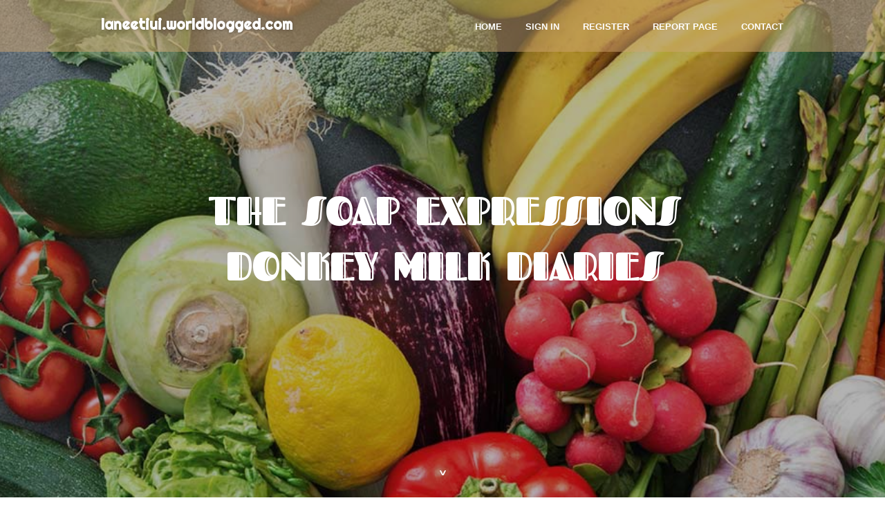

--- FILE ---
content_type: text/html; charset=UTF-8
request_url: https://laneetiui.worldblogged.com/33611685/the-soap-expressions-donkey-milk-diaries
body_size: 4522
content:
<!DOCTYPE html>
<!--[if IE 8]><html class="lt-ie10 lt-ie9 no-js" prefix="og: https://ogp.me/ns#" lang="en"><![endif]-->
<!--[if IE 9]><html class="lt-ie10 no-js" prefix="og: https://ogp.me/ns#" lang="en"><![endif]-->
<!--[if gt IE 9]><!--><html class="no-js" prefix="og: https://ogp.me/ns#" lang="en"><!--<![endif]-->
<head>
<meta charset="utf-8"><meta http-equiv="X-UA-Compatible" content="IE=edge,chrome=1">
<title>The soap expressions donkey milk Diaries</title>
<meta name="viewport" content="width=device-width,initial-scale=1,viewport-fit=cover">
<meta name="msapplication-tap-highlight" content="no">
<link href="https://cloud.worldblogged.com/blog/cdn/style.css" rel="stylesheet">
<meta name="generator" content="worldblogged.com">
<meta name="format-detection" content="telephone=no">
<meta property="og:url" content="https://laneetiui.worldblogged.com/33611685/the-soap-expressions-donkey-milk-diaries">
<meta property="og:title" content="The soap expressions donkey milk Diaries">
<meta property="og:type" content="article">
<meta property="og:description" content="The soap expressions donkey milk Diaries">
<meta property="og:site_name" content="worldblogged.com">
<meta property="og:image" content="https://cloud.worldblogged.com/blog/images/img07.jpg">
<link rel="canonical" href="https://laneetiui.worldblogged.com/33611685/the-soap-expressions-donkey-milk-diaries" />
<link href="https://cloud.worldblogged.com/favicon.ico" rel="shortcut icon" />
</head>
<body class="layout-01 wtf-homepage">
<div class="wnd-page color-red">

<div id="wrapper">

<header id="header">
<div id="layout-section" class="section header header-01 cf design-01 section-media">
<div class="nav-line initial-state cf wnd-fixed">
<div class="section-inner">
<div class="logo logo-default wnd-font-size-90 proxima-nova">
<div class="logo-content">
<div class="text-content-outer"><span class="text-content"><a class="blog_home_link" href="https://laneetiui.worldblogged.com"><strong>laneetiui.worldblogged.com</strong></a></span>
</div></div></div>

<nav id="menu" role="navigation"><div class="menu-not-loaded">

<ul class="level-1"><li class="wnd-active wnd-homepage">
<li><a href="https://worldblogged.com"><span>Home</span></a></li>
<li><a href="https://worldblogged.com/sign-in"><span>Sign In</span></a></li>
<li><a href="https://worldblogged.com/register"><span>Register</span></a></li>
<li><a href="https://worldblogged.com/report"><span>Report page</span></a></li>
<li><a href="https://worldblogged.com/contact"><span>Contact</span></a></li>
</ul><span class="more-text">More</span>
</div>
</nav>
  <span style="width:100px; display:none; height:100px; "><a href="https://worldblogged.com/new-posts?1">1</a><a href="https://worldblogged.com/new-posts?2">2</a><a href="https://worldblogged.com/new-posts?3">3</a><a href="https://worldblogged.com/new-posts?4">4</a><a href="https://worldblogged.com/new-posts?5">5</a></span>

<div id="menu-mobile" class="hidden"><a href="#" id="menu-submit"><span></span>Menu</a></div>

</div>
</div>

</div>
</header>
<main id="main" class="cf" role="main">
<div class="section-wrapper cf">
<div class="section-wrapper-content cf"><div class="section header header-01 cf design-01 section-media wnd-background-image">
<div class="section-bg">
<div class="section-bg-layer wnd-background-image  bgpos-top-center bgatt-scroll" style="background-image:url('https://cloud.worldblogged.com/blog/images/img07.jpg')"></div>
<div class="section-bg-layer section-bg-overlay overlay-black-light"></div>
</div>

<div class="header-content cf">
<div class="header-claim">
<div class="claim-content">
<div class="claim-inner">
<div class="section-inner">
<h1><span class="styled-inline-text claim-borders playfair-display"><span><span>THE SOAP EXPRESSIONS DONKEY MILK DIARIES</span></span></span></h1>
</div></div></div></div>

<a href="" class="more"></a>

</div>
<div class="header-gradient"></div>
</div><section class="section default-01 design-01 section-white"><div class="section-bg">
<div class="section-bg-layer">

</div>
<div class="section-bg-layer section-bg-overlay"></div>
</div>
<div class="section-inner">
<div class="content cf">
<div>
<div class="column-wrapper cf">
<div><div class="column-content pr" style="width:100%;">
<div><div class="text cf design-01">


<div class="text-content">
<h1><font style="font-size:170%">The soap expressions donkey milk Diaries</font></h1>
<h2>The soap expressions donkey milk Diaries</h2>
<h3><em>Blog Article</em></h3>

<p>Useful cookies assistance to execute sure functionalities like sharing the written content of the web site on social websites platforms, gather feedbacks, as well as other 3rd-bash characteristics. Efficiency Overall performance<br><br>We also use 3rd-celebration cookies that help us review and know how you use this Web-site. These cookies are going to be stored inside your browser only with your consent. You even have the option to decide-out of those cookies. But opting outside of Many of these cookies could impact your browsing practical experience.<br><br>With news and reviews regarding how efficient goat’s milk soap is, it’s been remarkably in need in recent times. In truth, we are generating A growing number of of our famous handmade soaps just to help keep up with the demand from customers.<br><br>Prospective buyers are answerable for return shipping expenditures. When the product just isn't returned in its original affliction, the buyer is accountable for any decline in value.<br><br>Donkey milk soap, handmade honey soap bar natural and organic unscented and moisturizing for eczema, toddler soap with fresh donkey milk. ad vertisement by CalliopeSoap Ad from shop CalliopeSoap CalliopeSoap From shop CalliopeSoap 5 out of 5 stars<br><br>This information reviews everything you need to know about goat milk soap, like its benefits, works by using, and irrespective of whether it can assist deal with skin situations.<br><br>Ultimately, Remember that if you have skin sensitivities or allergy symptoms, opt for a goat milk soap without added fragrances — such as lavender or vanilla — as these might irritate or worsen your signs (23).<br><br>Donkey milk soap can not merely add to skin well being, but in addition natural beauty. It's stated that Cleopatra is the first who encourage the benefits of donkey milk for skin. No surprise that Cleopatra was mentioned to get incredibly beautiful skin.<br><br>All charges are billed in INR. While the content material of your cart is presently displayed in , the checkout will use INR at probably the most present exchange charge.<br><br>Hence, individuals with lactose intolerance should really keep away from or limit donkey milk. Alternatively, you can use a lactase enzyme to break down the lactose before consuming it.<br><br>This Product or service is Helpful in accelerating blood circulation in the scalp skin and stimulating the hair follicles, so it helps against hair loss. Th..<br><br>Obtain some bars of our handmade natural natural and organic oatmeal donkey <a href="https://elgrecocosmetics.com/Honeysuckle-Natural-Healing-and-moisturizing-Cream-50ml">donkey milk soap base ingredients</a> milk soaps, or Curcuma Normal organic donkey milk soaps, or lavender Purely natural organic and natural donkey milk soaps or Honey All-natural natural and organic donkey milk soaps or our pure normal organic Donkey milk soaps, which happen to be all with coconut oil, olive oil, palm oil and castor oil, from our e-shop of our website and provide them with a attempt.<br><br>We make our donkey milk moisturizer after a month, to order, in small batches. Get now to check out what the Hee Haw is focused on.<br><br>It absolutely was also explained that Josefina, Napoleon’s spouse, utilised donkey’s milk to care for her face, currently being, actually, admired by lots of for obtaining among the smoothest skins of some time.<br></p>
<a href="https://remove.backlinks.live" target="_blank">Report this page</a>
</div>

<div style="display:none"><a href="https://janassyv970496.worldblogged.com/44488102/experience-the-thrill-of-online-gaming-with-sunwin">1</a><a href="https://cristianemkh652851.worldblogged.com/44488101/cheney-galluzzi-howard-llc-represents-personal-injury-lawyer-south-denver">2</a><a href="https://hamzapjeu739921.worldblogged.com/44488100/orange-county-s-premier-compounding-pharmacy">3</a><a href="https://cat-scratching-posts90009.worldblogged.com/44488099/h1-identical%C3%A2-day-pet-food-in-dubai-what-seriously-operates-h1">4</a><a href="https://martindgcld.worldblogged.com/44488098/el-hombre-detr%C3%A1s-de-las-canciones-que-enamoran">5</a><a href="https://pornogratis21198.worldblogged.com/44488097/williges-amateurgirl-wird-vom-stiefbruder-erbarmungslos-gev-ouml-gelt">6</a><a href="https://rorygabg808991.worldblogged.com/44488096/get-in-on-the-action-with-etbet-sports-casino-games">7</a><a href="https://tedsrcv584777.worldblogged.com/44488095/reliable-roofing-solutions-in-sheridan-ar">8</a><a href="https://oilchangeservicenearme22101.worldblogged.com/44488094/when-you-buy-from-a-classic-car-dealer-you-can-be-certain-in-the-high-quality-and-credibility-of-the-lorry">9</a><a href="https://sethsyeeg.worldblogged.com/44488093/roy-dawson-earth-angel-master-magical-healer-be-a-different-bird">10</a><a href="https://qasimwrvk587406.worldblogged.com/44488092/hellstar-hoodie-embrace-your-darkness">11</a><a href="https://miriamllqj405822.worldblogged.com/44488091/%E4%B8%8B%E8%BD%BD-telegram-%E4%B8%AD%E6%96%87%E7%89%88">12</a><a href="https://lucyrgkx279454.worldblogged.com/44488090/ignite-your-website-s-potential-mastering-seo-tools">13</a><a href="https://franciscoxrldu.worldblogged.com/44488089/new-step-by-step-map-for-copyright">14</a><a href="https://elliotyiswp.worldblogged.com/44488088/5-easy-facts-about-ragnarok-online-best-server-2026-described">15</a></div>

</div></div></div></div></div></div></div></div>
</section>
</div></div>

</main>
<footer id="footer" class="cf">
<div class="section-wrapper cf">
<div class="section-wrapper-content cf"><div class="section footer-01 design-01 section-white">
<div class="section-bg">
<div class="section-bg-layer">
</div>
<div class="section-bg-layer section-bg-overlay"></div>
</div>

<div class="footer-columns">

<div class="section-inner">
<div class="column-box column-content pr">
<div class="content cf wnd-no-cols">
<div>
<div class="text cf design-01">

<div class="form block cf design-01">
<form action="" method="post" _lpchecked="1">
<fieldset class="form-fieldset">
<div><div class="form-input form-text cf wnd-form-field wnd-required">
<label for="field-wnd_ShortTextField_297219"><span class="inline-text"><span>Your Name</span></span></label>
<input id="field-wnd_ShortTextField_297219" name="wnd_ShortTextField_297219" required="" value="" type="text" maxlength="150">
</div><div class="form-input form-email cf wnd-form-field wnd-required">
<label for="field-wnd_EmailField_792175"><span class="inline-text"><span>Email</span></span></label>
<input id="field-wnd_EmailField_792175" name="wnd_EmailField_792175" required="" value="@" type="email" maxlength="255">
</div><div class="form-input form-textarea cf wnd-form-field">
<label for="field-wnd_LongTextField_298580"><span class="inline-text"><span>Comment</span></span></label>
<textarea rows="5" id="field-wnd_LongTextField_298580" name="wnd_LongTextField_298580" placeholder="Enter your comment..."></textarea>
</div></div>
</fieldset>
<div class="form-submit cf button-01"><button type="submit" name="send" value="wnd_FormBlock_859870"><span class="text">Submit</span></button></div>
</form>

</div></div></div></div></div>

<div class="column-box column-content pr">
<div class="content cf wnd-no-cols">
<div>
<div class="text cf design-01">
<div class="text-content"><h1>Comments</h1>

<h2>Unique visitors</h2>
<p>506 Visitors</p>
<h2>Report page</h2>
<p><a href="https://worldblogged.com/report" target="_blank" rel="nofollow" >Report website</a></p>
<h2>Contact Us</h2>
<p><a href="https://worldblogged.com/contact" target="_blank" rel="nofollow" >Contact</a></p>
</div></div></div></div></div>

<div class="column-box column-content pr">
<div class="map block design-01" style="margin-left:0%;margin-right:0%;">
<div class="map-content" id="wnd_MapBlock_872894_container" style="position:relative;padding-bottom:97.67%;">

</div>
</div>
</div>
</div>
<div class="background-stripe"></div>
</div>
    

<div class="footer-line">
<div class="section-inner">
<div class="footer-texts">
<div class="copyright cf">
<div class="copyright-content">
<span class="inline-text">
<span>© 2025&nbsp;All rights reserved</span>
</span>
</div>
</div>
<div class="system-footer cf">
<div class="system-footer-content"><div class="sf">
<div class="sf-content">Powered by <a href="https://worldblogged.com" rel="nofollow" target="_blank">worldblogged.com</a></div>
</div></div>
</div>
</div>
<div class="lang-select cf">
</div></div></div></div></div></div>

</footer>
</div>
</div>
<div id="fe_footer">
<div id="fe_footer_left"><a href="https://worldblogged.com/register" target="_blank">Make a website for free</a> <span style="display: none;"><a href="https://worldblogged.com/forum">forum</a></span> </div><a id="fe_footer_right" href="https://worldblogged.com/sign-in" target="_blank">Webiste Login</a>
</div>
</body>
</html>